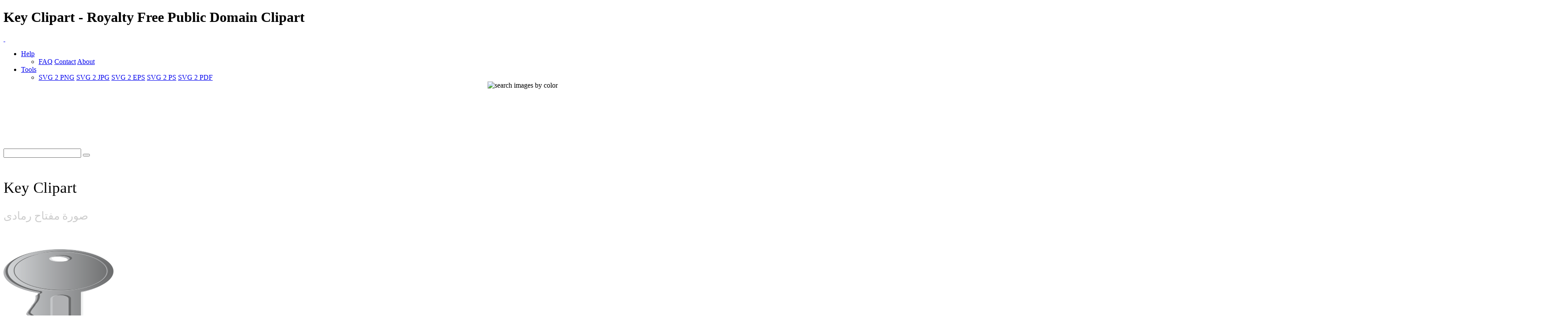

--- FILE ---
content_type: text/html; charset=UTF-8
request_url: https://www.i2clipart.com/clipart-key-c1a1
body_size: 13128
content:

<!DOCTYPE html>
<!--[if lt IE 7]> <html class="no-js lt-ie9 lt-ie8 lt-ie7" lang="en"> <![endif]-->
<!--[if IE 7]> <html class="no-js lt-ie9 lt-ie8" lang="en"> <![endif]-->
<!--[if IE 8]> <html class="no-js lt-ie9" lang="en"> <![endif]-->
<!--[if gt IE 8] -->
<html lang="en">
  <!-- <![endif] -->
  <head>
  <meta charset="utf-8">
  <title>Key Clipart | i2Clipart - Royalty Free Public Domain Clipart</title>
  <meta name="description" content="black, and, white, door, key, lock, silhouette, old, touchmemory, security, skeleton, illustration, ornate, image, media, cleanup, tool, gray, grey, grip, silver">
  <meta name="keywords" content="key clipart, key image, key icon, key svg, key png, public domain clipart, royalty free clipart, royalty free images, vector clipart, stock photos, stock clipart, SVG, download clipart">
  <meta content="width=device-width, initial-scale=1.0" name="viewport">
  <!--[if lt IE 9]>
    <script src="https://gist.github.com/billrobbins/4608382.js"></script>
  <![endif]-->
  <link rel="shortcut icon" href="/css/images/i2clipart.ico" type="image/x-icon" />
  <meta property="og:image" content="http://www.i2clipart.com/cliparts/c/1/a/1/clipart-key-256x256-c1a1.png">             
  <meta property="og:url" content="http://www.i2clipart.com/clipart-key-c1a1"> 
  <meta property="og:title" content="Key Clipart | i2Clipart - Royalty Free Public Domain Clipart"> 
  <meta property="og:description" content="key clipart, key image, key icon, key svg, key png, public domain clipart, royalty free clipart, royalty free images, vector clipart, stock photos, stock clipart, SVG, download clipart"> 
  <meta property="og:type" content="website">
    <link href="/css/all.css"    media="screen" rel="stylesheet" type="text/css" />
          <link href="/css/theme.css?2"  media="screen" rel="stylesheet" type="text/css" />
          <link href="/css/fonts.css"  media="screen" rel="stylesheet" type="text/css" />          
          
          <!--[if IE 7]>
            <link href="/css/fontello-ie7.css"   media="screen" rel="stylesheet" type="text/css" />
          <![endif]-->
          							
  <script type="text/javascript" src="https://ajax.googleapis.com/ajax/libs/jquery/1.9.1/jquery.min.js"></script>
          <script src="/js/jquery_mitigate_1.1.1.min.js"></script>
  <!-- Google tag (gtag.js) -->
<script async src="https://www.googletagmanager.com/gtag/js?id=G-WPBNTQX3BS"></script>
<script>
  window.dataLayer = window.dataLayer || [];
  function gtag(){dataLayer.push(arguments);}
  gtag("js", new Date());

  gtag("config", "G-WPBNTQX3BS");
</script>
  <!-- Yandex.Metrika counter -->
            <script type="text/javascript" >
               (function(m,e,t,r,i,k,a){m[i]=m[i]||function(){(m[i].a=m[i].a||[]).push(arguments)};
               m[i].l=1*new Date();
               for (var j = 0; j < document.scripts.length; j++) {if (document.scripts[j].src === r) { return; }}
               k=e.createElement(t),a=e.getElementsByTagName(t)[0],k.async=1,k.src=r,a.parentNode.insertBefore(k,a)})
               (window, document, "script", "https://mc.yandex.ru/metrika/tag.js", "ym");

               ym(95456004, "init", {
                    clickmap:true,
                    trackLinks:true,
                    accurateTrackBounce:true
               });
            </script>
            <noscript><div><img src="https://mc.yandex.ru/watch/95456004" style="position:absolute; left:-9999px;" alt="" /></div></noscript>
            <!-- /Yandex.Metrika counter -->
   <script type="text/javascript">								
    //<![CDATA[
	$(document).ready(function(){			
		

            /* user click heart icon */
            $("a[id^=\"bookmark_\"]").click(function(e) {
                var image = $(this).attr("data-i2clipart");                
                var title = $(this).attr("data-i2title");                
                id = $(this).attr("id");                
                favorite(image, title, id);
            });

            $("a[id^=\"ban_\"]").click(function(e) {
                var image = $(this).attr("data-i2clipart");                
                var title = $(this).attr("data-i2title");                
                id = $(this).attr("id");                
                ban(image, title, id);
            });

			$("#embed").click(function () {
				if($("#embed_box").is(":visible"))
					$("#embed_box").animate({left: "+=50",height: "toggle"}, 500, function() {});
				else
					$("#embed_box").animate({left: "-=50",height: "toggle"}, 500, function() {});
         	});


            $("#swatch_btn").click(function () {
                if($("#swatch_box").is(":visible"))
                    $("#swatch_box").animate({left: "+=50",height: "toggle"}, 500, function() {});
                else
                    $("#swatch_box").animate({left: "-=50",height: "toggle"}, 500, function() {});
            });

            /* user click remove cross */
            $("a[id^=\"unfavorite_\"]").click(function(e) {
                var image = $(this).attr("data-i2clipart");                
                id = $(this).attr("id");
                unfavorite(image, id);
                refresh();
            });

			$(".tooltipy").tooltip();

			$("#palette").popover({ html : true });  
            

			$(".pin").hover(function () 
				{
           			//$(this).find(".photo").css({"opacity":"0.25"});

           			//$(this).find(".huge-icon.circled").css({"display":"block"});
           			$(this).find(".sidebar").css({"display":"block"});
         		}, 
         		function () {
           			//$(this).find(".photo").css({"opacity":"1.0"});

           			//$(this).find(".huge-icon.circled").css({"display":"none"});
           			$(this).find(".sidebar").css({"display":"none"});
         		}
     		);
			
            $("body").keydown(function(e) {            

                var left  = 37;
                var right = 39;
                var C     = 67;
                var c     = 92;

                var keyCode;                
                if ($.browser.msie)                	
                    keyCode = ("which" in event) ? event.which : event.keyCode;
                else
                    keyCode = (e.keyCode) ? e.keyCode : e.which;

                if(e.ctrlKey)
                {
                    if(keyCode == left)
                    {
                        if($(".prev_query_page").length != 0) 
                        {
                            document.location = $(".prev_query_page").attr("href");
                            return false;
                        }
                    }
                    else if(keyCode == right)
                    {
                        if($(".next_query_page").length != 0) 
                        {
                            document.location = $(".next_query_page").attr("href");
                            return false;
                        }
                    }
                    else if(keyCode == c || keyCode == C)
                    {
                        $("#press_ctrl_c").hide();
                        $("#ctrl_c_press").delay(250).slideDown("slow").delay(5000).slideUp("slow");
                    }
                }
            }); 			
		     
        $("#hue_img_000, #hue_img_045, #hue_img_090, #hue_img_135, #hue_img_180, #hue_img_225, #hue_img_270, #hue_img_315").hover(function () 
        {
          var id = $(this).attr("id");
          id = id.replace("img", "menu");
                $("#"+id).css({"display":"block"});
            }, 
            function () {
          var id = $(this).attr("id");
          id = id.replace("img", "menu");               
                $("#"+id).css({"display":"none"});
            }
        );                    
	});
    //]]>
</script>		  
<link rel="stylesheet" href="/css/cookie.min.css?2" type="text/css" />  
        <script type="text/javascript" src="/js/cookie.min.js?2"></script>
        <script>
        window.addEventListener("load", function(){
        window.cookieconsent.initialise({
          "palette": {
            "popup": {
              "background": "#003A47",
              "text": "#eeeeee"
            },
            "button": {
              "background": "#46C6E2"
            }
          },
          "showLink": true,
          "position": "bottom-right",
          "content": {
            "message": "This site uses cookies to deliver our services and to ensure you get the best experience. By continuing to use this site, you consent to our use of cookies and acknowledge that you have read and understand our ",
            "dismiss": "Accept",
            "link": "Privacy Policy, Cookie Policy, and Terms",
            "href": "/privacy"
          }
        })});
        </script>
</head>
<body class="theme-pattern-retina-wood">
<header>
                <h1>Key Clipart - Royalty Free Public Domain Clipart</h1>     
                <nav class="navbar navbar-fixed-top">
                  <div class="navbar-inner">
                    <div class="container">
                      <a class="btn btn-navbar" data-target=".nav-collapse" data-toggle="collapse">
                        <span class="icon-bar"></span>
                        <span class="icon-bar"></span>
                        <span class="icon-bar"></span>
                      </a>
                      <a id="logo" class="pull-left" href="http://www.i2clipart.com">&nbsp;</a>
                      <div class="nav-collapse collapse">             
                                               
                       <ul class="nav pull-right"><li class="dropdown">
                          <a class="dropdown-toggle" data-toggle="dropdown" href="#">Help</a>
                            <ul class="dropdown-menu">
                              <li>
                                <a href="/faq">FAQ</a>
                                <a href="/contact">Contact</a>
                                <a href="/about">About</a>
                              </li>
                            </ul>
                        </li><li class="dropdown">
                          <a class="dropdown-toggle" data-toggle="dropdown" href="#">Tools</a>
                            <ul class="dropdown-menu">
                              <li>
                                <a href="/convert-svg-to-png">SVG 2 PNG</a>
                                <a href="/convert-svg-to-jpg">SVG 2 JPG</a>
                                <a href="/convert-svg-to-eps">SVG 2 EPS</a>
                                <a href="/convert-svg-to-ps">SVG 2 PS</a>
                                <a href="/convert-svg-to-pdf">SVG 2 PDF</a>
                              </li>
                            </ul>
                        </li></ul>  
                       <div style="float:right;margin-top:-16px;margin-left:10px;">
                <div>                  
                  <a class="btn btn-default tooltipy" style="height:32px;" id="swatch_btn" data-placement="bottom" title="Search by Color"><img src="/css/images/rainbow.png" alt="search images by color" /></a>                                        
                  <a class="btn btn-default heart tooltipy" style="height:32px;" href="/favorites" data-placement="bottom" title="My Favorites"><i class="icon-heart"></i></a>
                </div>

                <div class="row-fluid" style="position:relative; z-index: 1;">
                  <div style="position:absolute;right:0px;top:0px;"><div id="swatch_box" ><a class="pull-left tooltipy palette" data-placement="top" style="background:#ccf3fc"  title="#ccf3fc" href="/search/~ccffff/1"></a><a class="pull-left tooltipy palette" data-placement="top" style="background:#cedffc"  title="#cedffc" href="/search/~ccccff/1"></a><a class="pull-left tooltipy palette" data-placement="top" style="background:#c1b9fc"  title="#c1b9fc" href="/search/~ccccff/1"></a><a class="pull-left tooltipy palette" data-placement="top" style="background:#d7b9fc"  title="#d7b9fc" href="/search/~ccccff/1"></a><a class="pull-left tooltipy palette" data-placement="top" style="background:#e8c6db"  title="#e8c6db" href="/search/~ffcccc/1"></a><a class="pull-left tooltipy palette" data-placement="top" style="background:#f0ced1"  title="#f0ced1" href="/search/~ffcccc/1"></a><a class="pull-left tooltipy palette" data-placement="top" style="background:#f4d5cc"  title="#f4d5cc" href="/search/~ffcccc/1"></a><a class="pull-left tooltipy palette" data-placement="top" style="background:#f8e3cb"  title="#f8e3cb" href="/search/~ffcccc/1"></a><a class="pull-left tooltipy palette" data-placement="top" style="background:#f9e7cb"  title="#f9e7cb" href="/search/~ffffcc/1"></a><a class="pull-left tooltipy palette" data-placement="top" style="background:#fef6d5"  title="#fef6d5" href="/search/~ffffcc/1"></a><a class="pull-left tooltipy palette" data-placement="top" style="background:#f9f7d4"  title="#f9f7d4" href="/search/~ffffcc/1"></a><a class="pull-left tooltipy palette" data-placement="top" style="background:#e0e9ca"  title="#e0e9ca" href="/search/~ccffcc/1"></a><a class="pull-left tooltipy palette" data-placement="top" style="background:
#9fe6f6"  title="
#9fe6f6" href="/search/~0099ff/1"></a><a class="pull-left tooltipy palette" data-placement="top" style="background:#a1c1f6"  title="#a1c1f6" href="/search/~99ccff/1"></a><a class="pull-left tooltipy palette" data-placement="top" style="background:#988cf7"  title="#988cf7" href="/search/~9999ff/1"></a><a class="pull-left tooltipy palette" data-placement="top" style="background:#bc8cf7"  title="#bc8cf7" href="/search/~cc99ff/1"></a><a class="pull-left tooltipy palette" data-placement="top" style="background:#daa2c4"  title="#daa2c4" href="/search/~cc99cc/1"></a><a class="pull-left tooltipy palette" data-placement="top" style="background:#e4a8ae"  title="#e4a8ae" href="/search/~cc9999/1"></a><a class="pull-left tooltipy palette" data-placement="top" style="background:#eab4a4"  title="#eab4a4" href="/search/~ffcc99/1"></a><a class="pull-left tooltipy palette" data-placement="top" style="background:#f1cba1"  title="#f1cba1" href="/search/~ffcc99/1"></a><a class="pull-left tooltipy palette" data-placement="top" style="background:#f2d2a0"  title="#f2d2a0" href="/search/~ffcc99/1"></a><a class="pull-left tooltipy palette" data-placement="top" style="background:#f9eaa7"  title="#f9eaa7" href="/search/~ffff99/1"></a><a class="pull-left tooltipy palette" data-placement="top" style="background:#f1edaa"  title="#f1edaa" href="/search/~ffff99/1"></a><a class="pull-left tooltipy palette" data-placement="top" style="background:#cbdba6"  title="#cbdba6" href="/search/~cccc99/1"></a><a class="pull-left tooltipy palette" data-placement="top" style="background:
#73dbf3"  title="
#73dbf3" href="/search/~0066cc/1"></a><a class="pull-left tooltipy palette" data-placement="top" style="background:#75a4f3"  title="#75a4f3" href="/search/~6699ff/1"></a><a class="pull-left tooltipy palette" data-placement="top" style="background:#7260f4"  title="#7260f4" href="/search/~6666ff/1"></a><a class="pull-left tooltipy palette" data-placement="top" style="background:#a360f4"  title="#a360f4" href="/search/~9966cc/1"></a><a class="pull-left tooltipy palette" data-placement="top" style="background:#d07eb0"  title="#d07eb0" href="/search/~cc6699/1"></a><a class="pull-left tooltipy palette" data-placement="top" style="background:#da828a"  title="#da828a" href="/search/~cc9999/1"></a><a class="pull-left tooltipy palette" data-placement="top" style="background:#e3937c"  title="#e3937c" href="/search/~cc9966/1"></a><a class="pull-left tooltipy palette" data-placement="top" style="background:#ebb577"  title="#ebb577" href="/search/~ffcc66/1"></a><a class="pull-left tooltipy palette" data-placement="top" style="background:#eebf76"  title="#eebf76" href="/search/~ffcc66/1"></a><a class="pull-left tooltipy palette" data-placement="top" style="background:#f4dd7c"  title="#f4dd7c" href="/search/~ffcc66/1"></a><a class="pull-left tooltipy palette" data-placement="top" style="background:#ece680"  title="#ece680" href="/search/~ffff99/1"></a><a class="pull-left tooltipy palette" data-placement="top" style="background:#bad083"  title="#bad083" href="/search/~cccc99/1"></a><a class="pull-left tooltipy palette" data-placement="top" style="background:
#4ad0ef"  title="
#4ad0ef" href="/search/~0033cc/1"></a><a class="pull-left tooltipy palette" data-placement="top" style="background:#4c88ef"  title="#4c88ef" href="/search/~3399ff/1"></a><a class="pull-left tooltipy palette" data-placement="top" style="background:#4e38ef"  title="#4e38ef" href="/search/~3333ff/1"></a><a class="pull-left tooltipy palette" data-placement="top" style="background:#8a38ef"  title="#8a38ef" href="/search/~6633cc/1"></a><a class="pull-left tooltipy palette" data-placement="top" style="background:#c75a9c"  title="#c75a9c" href="/search/~cc6699/1"></a><a class="pull-left tooltipy palette" data-placement="top" style="background:#d35c67"  title="#d35c67" href="/search/~cc6666/1"></a><a class="pull-left tooltipy palette" data-placement="top" style="background:#dd7253"  title="#dd7253" href="/search/~cc6666/1"></a><a class="pull-left tooltipy palette" data-placement="top" style="background:#e89f4d"  title="#e89f4d" href="/search/~ff9966/1"></a><a class="pull-left tooltipy palette" data-placement="top" style="background:#ebac4b"  title="#ebac4b" href="/search/~ff9933/1"></a><a class="pull-left tooltipy palette" data-placement="top" style="background:#efd154"  title="#efd154" href="/search/~ffcc66/1"></a><a class="pull-left tooltipy palette" data-placement="top" style="background:#e8df56"  title="#e8df56" href="/search/~ffcc66/1"></a><a class="pull-left tooltipy palette" data-placement="top" style="background:#a9c75e"  title="#a9c75e" href="/search/~99cc66/1"></a><a class="pull-left tooltipy palette" data-placement="top" style="background:
#22c4ea"  title="
#22c4ea" href="/search/~0033cc/1"></a><a class="pull-left tooltipy palette" data-placement="top" style="background:#246dea"  title="#246dea" href="/search/~3366ff/1"></a><a class="pull-left tooltipy palette" data-placement="top" style="background:#2b11ea"  title="#2b11ea" href="/search/~3300ff/1"></a><a class="pull-left tooltipy palette" data-placement="top" style="background:#7211ea"  title="#7211ea" href="/search/~6600ff/1"></a><a class="pull-left tooltipy palette" data-placement="top" style="background:#c0348a"  title="#c0348a" href="/search/~cc3399/1"></a><a class="pull-left tooltipy palette" data-placement="top" style="background:#ce3543"  title="#ce3543" href="/search/~cc3333/1"></a><a class="pull-left tooltipy palette" data-placement="top" style="background:#da522b"  title="#da522b" href="/search/~cc6633/1"></a><a class="pull-left tooltipy palette" data-placement="top" style="background:#e68a22"  title="#e68a22" href="/search/~ff9933/1"></a><a class="pull-left tooltipy palette" data-placement="top" style="background:#e99a20"  title="#e99a20" href="/search/~ff9933/1"></a><a class="pull-left tooltipy palette" data-placement="top" style="background:#eac52d"  title="#eac52d" href="/search/~ffcc33/1"></a><a class="pull-left tooltipy palette" data-placement="top" style="background:#e5db2c"  title="#e5db2c" href="/search/~cccc33/1"></a><a class="pull-left tooltipy palette" data-placement="top" style="background:#99c039"  title="#99c039" href="/search/~99cc33/1"></a><a class="pull-left tooltipy palette" data-placement="top" style="background:
#00b8e2"  title="
#00b8e2" href="/search/~0000cc/1"></a><a class="pull-left tooltipy palette" data-placement="top" style="background:#0054e4"  title="#0054e4" href="/search/~0066cc/1"></a><a class="pull-left tooltipy palette" data-placement="top" style="background:#1900d1"  title="#1900d1" href="/search/~0000cc/1"></a><a class="pull-left tooltipy palette" data-placement="top" style="background:#5d00d1"  title="#5d00d1" href="/search/~3300cc/1"></a><a class="pull-left tooltipy palette" data-placement="top" style="background:#aa2175"  title="#aa2175" href="/search/~993366/1"></a><a class="pull-left tooltipy palette" data-placement="top" style="background:#c21726"  title="#c21726" href="/search/~cc0033/1"></a><a class="pull-left tooltipy palette" data-placement="top" style="background:#cf370b"  title="#cf370b" href="/search/~cc3300/1"></a><a class="pull-left tooltipy palette" data-placement="top" style="background:#de7600"  title="#de7600" href="/search/~cc6600/1"></a><a class="pull-left tooltipy palette" data-placement="top" style="background:#df8700"  title="#df8700" href="/search/~cc9900/1"></a><a class="pull-left tooltipy palette" data-placement="top" style="background:#e5ba07"  title="#e5ba07" href="/search/~cccc00/1"></a><a class="pull-left tooltipy palette" data-placement="top" style="background:#e5d801"  title="#e5d801" href="/search/~cccc00/1"></a><a class="pull-left tooltipy palette" data-placement="top" style="background:#85ac23"  title="#85ac23" href="/search/~999933/1"></a><a class="pull-left tooltipy palette" data-placement="top" style="background:
#0097b9"  title="
#0097b9" href="/search/~000099/1"></a><a class="pull-left tooltipy palette" data-placement="top" style="background:#0045bb"  title="#0045bb" href="/search/~0033cc/1"></a><a class="pull-left tooltipy palette" data-placement="top" style="background:#1400a8"  title="#1400a8" href="/search/~000099/1"></a><a class="pull-left tooltipy palette" data-placement="top" style="background:#4b00a8"  title="#4b00a8" href="/search/~330099/1"></a><a class="pull-left tooltipy palette" data-placement="top" style="background:#8c165f"  title="#8c165f" href="/search/~990066/1"></a><a class="pull-left tooltipy palette" data-placement="top" style="background:#a10e1c"  title="#a10e1c" href="/search/~990033/1"></a><a class="pull-left tooltipy palette" data-placement="top" style="background:#ae2b05"  title="#ae2b05" href="/search/~993300/1"></a><a class="pull-left tooltipy palette" data-placement="top" style="background:#b56000"  title="#b56000" href="/search/~cc6600/1"></a><a class="pull-left tooltipy palette" data-placement="top" style="background:#b66e00"  title="#b66e00" href="/search/~cc6600/1"></a><a class="pull-left tooltipy palette" data-placement="top" style="background:#c39d00"  title="#c39d00" href="/search/~cc9900/1"></a><a class="pull-left tooltipy palette" data-placement="top" style="background:#beb400"  title="#beb400" href="/search/~cccc00/1"></a><a class="pull-left tooltipy palette" data-placement="top" style="background:#6d8f17"  title="#6d8f17" href="/search/~669900/1"></a><a class="pull-left tooltipy palette" data-placement="top" style="background:
#007692"  title="
#007692" href="/search/~000066/1"></a><a class="pull-left tooltipy palette" data-placement="top" style="background:#003793"  title="#003793" href="/search/~003399/1"></a><a class="pull-left tooltipy palette" data-placement="top" style="background:#0f0081"  title="#0f0081" href="/search/~000099/1"></a><a class="pull-left tooltipy palette" data-placement="top" style="background:#3a0081"  title="#3a0081" href="/search/~330099/1"></a><a class="pull-left tooltipy palette" data-placement="top" style="background:#6e0d49"  title="#6e0d49" href="/search/~660033/1"></a><a class="pull-left tooltipy palette" data-placement="top" style="background:#810812"  title="#810812" href="/search/~990000/1"></a><a class="pull-left tooltipy palette" data-placement="top" style="background:#8b1f00"  title="#8b1f00" href="/search/~993300/1"></a><a class="pull-left tooltipy palette" data-placement="top" style="background:#8d4b00"  title="#8d4b00" href="/search/~993300/1"></a><a class="pull-left tooltipy palette" data-placement="top" style="background:#8e5600"  title="#8e5600" href="/search/~996600/1"></a><a class="pull-left tooltipy palette" data-placement="top" style="background:#9b7d00"  title="#9b7d00" href="/search/~996600/1"></a><a class="pull-left tooltipy palette" data-placement="top" style="background:#968e00"  title="#968e00" href="/search/~999900/1"></a><a class="pull-left tooltipy palette" data-placement="top" style="background:#55710f"  title="#55710f" href="/search/~666600/1"></a><a class="pull-left tooltipy palette" data-placement="top" style="background:
#00586d"  title="
#00586d" href="/search/~000066/1"></a><a class="pull-left tooltipy palette" data-placement="top" style="background:#00296e"  title="#00296e" href="/search/~003366/1"></a><a class="pull-left tooltipy palette" data-placement="top" style="background:#0a005d"  title="#0a005d" href="/search/~000066/1"></a><a class="pull-left tooltipy palette" data-placement="top" style="background:#2a005d"  title="#2a005d" href="/search/~330066/1"></a><a class="pull-left tooltipy palette" data-placement="top" style="background:#4f0734"  title="#4f0734" href="/search/~660033/1"></a><a class="pull-left tooltipy palette" data-placement="top" style="background:#60030b"  title="#60030b" href="/search/~660000/1"></a><a class="pull-left tooltipy palette" data-placement="top" style="background:#661600"  title="#661600" href="/search/~660000/1"></a><a class="pull-left tooltipy palette" data-placement="top" style="background:#693700"  title="#693700" href="/search/~663300/1"></a><a class="pull-left tooltipy palette" data-placement="top" style="background:#693f00"  title="#693f00" href="/search/~663300/1"></a><a class="pull-left tooltipy palette" data-placement="top" style="background:#765e00"  title="#765e00" href="/search/~666600/1"></a><a class="pull-left tooltipy palette" data-placement="top" style="background:#716a00"  title="#716a00" href="/search/~666600/1"></a><a class="pull-left tooltipy palette" data-placement="top" style="background:#3d5208"  title="#3d5208" href="/search/~336600/1"></a><a class="pull-left tooltipy palette" data-placement="top" style="background:
#ffffff"  title="
#ffffff" href="/search/~00ffff/1"></a><a class="pull-left tooltipy palette" data-placement="top" style="background:#e9e9e9"  title="#e9e9e9" href="/search/~ffffcc/1"></a><a class="pull-left tooltipy palette" data-placement="top" style="background:#d4d4d4"  title="#d4d4d4" href="/search/~cccccc/1"></a><a class="pull-left tooltipy palette" data-placement="top" style="background:#bfbfbf"  title="#bfbfbf" href="/search/~cccccc/1"></a><a class="pull-left tooltipy palette" data-placement="top" style="background:#aaaaaa"  title="#aaaaaa" href="/search/~999999/1"></a><a class="pull-left tooltipy palette" data-placement="top" style="background:#959595"  title="#959595" href="/search/~999999/1"></a><a class="pull-left tooltipy palette" data-placement="top" style="background:#808080"  title="#808080" href="/search/~999999/1"></a><a class="pull-left tooltipy palette" data-placement="top" style="background:#6a6a6a"  title="#6a6a6a" href="/search/~666666/1"></a><a class="pull-left tooltipy palette" data-placement="top" style="background:#555555"  title="#555555" href="/search/~666666/1"></a><a class="pull-left tooltipy palette" data-placement="top" style="background:#404040"  title="#404040" href="/search/~333333/1"></a><a class="pull-left tooltipy palette" data-placement="top" style="background:#2b2b2b"  title="#2b2b2b" href="/search/~333333/1"></a><a class="pull-left tooltipy palette" data-placement="top" style="background:#161616"  title="#161616" href="/search/~000000/1"></a></div></div>                    
                </div>
              </div>                     
                      </div>                      
                    </div>
                  </div>
                </nav>
              </header><!-- Main Content -->
  <div id="wrapper">
    <div class="container center">
                    <div class="span8" style="padding-top:8px;"><script async src="//pagead2.googlesyndication.com/pagead/js/adsbygoogle.js"></script>
				<!-- 728x90 Top -->
				<ins class="adsbygoogle"
				     style="display:inline-block;width:728px;height:90px"
				     data-ad-client="ca-pub-5930435762906662"
				     data-ad-slot="9353277407"></ins>
				<script>
				(adsbygoogle = window.adsbygoogle || []).push({});
				</script></div>
                    <div style="padding-top:35px;"><div id="search-box">
            <form action="/redir" method="POST" class="form-search">
              <div class="input-append">
                <input id="query" name="query" type="text" class="span2 search-query">
                <button type="submit" class="btn"><i class="icon-search"></i></button>
            </div>
            </form>
          </div></div>
                  </div>
    <div id="content" role="main">    
     
  <div id="status"></div>
<section class="section" id="report_pane">
  <div class="container">  
  
    <div class="row-fluid pin-large">    
      <div class="span8">
          
  
      <h2 style="font:normal 35px verdana; padding:20px 0 0 0;">Key Clipart</h2>      
      <h2 style="font:normal 25px verdana; color:#ccc;">صورة مفتاح رمادى</h2>

        <div class="row-fluid pull-up-20">
          <div class = "span6">
                            <div style="padding-top:40px;"><div style=" position: relative;"><a  href="/svgedit/editor/svg-editor.html?url=/cliparts/c/1/a/1/clipart-key-c1a1.svg" title="Edit SVG">
                <img  style="max-height:256px;" src="/cliparts/c/1/a/1/clipart-key-256x256-c1a1.png" width="256" height="256" alt="Key" />
              </a></div></div>       
                          </div>

                          <div class = "span6">
                          <div style="float:left;" class="pull-up-20"><script async src="//pagead2.googlesyndication.com/pagead/js/adsbygoogle.js"></script>
				<!-- 336x280 Picture Mobile -->
				<ins class="adsbygoogle"
				     style="display:inline-block;width:336px;height:280px"
				     data-ad-client="ca-pub-5930435762906662"
				     data-ad-slot="8974058201"></ins>
				<script>
				(adsbygoogle = window.adsbygoogle || []).push({});
				</script></div>
                          </div>
        </div>
        
        <div class="clearfix"></div>
        <div class="center">
              
              <div style="margin:0 0 20px 0;">
                <a id="bookmark_clipart-key-c1a1" class="link_lgt tooltipy star unfavorite" style="left:20px; top:120px;" href="#_" rel="nofollow" data-placement="right" data-i2clipart="clipart-key-c1a1" title="Add to Favorite"></a>              
                <a class="v-nav tooltipy" id="facebook" href="http://www.facebook.com/sharer/sharer.php?u=http%3A%2F%2Fwww.i2clipart.com/clipart-key-c1a1" rel="nofollow" data-placement="right" title="Share on Faebook"><i class="icon-facebook"></i></a>
                <a class="v-nav tooltipy" id="pinterest" href="http://pinterest.com/pin/create/button/?url=http%3A%2F%2Fwww.i2clipart.com%2Fclipart-key-c1a1&media=http%3A%2F%2Fcliparts%2Fc%2F1%2Fa%2F1%2Fclipart-key-256x256-c1a1.png&description=Key" rel="nofollow" data-placement="right" title="Share on Pinterest"><i class="icon-pinterest-circled"></i></a>
              </div>
              
	<div id="embed_modal_clipart-key-c1a1" class="modal hide fade" tabindex="-1" role="dialog" aria-hidden="true">
	  <form id="modal-form" action="/tagging" data-remote="true" method="post">
	  <div class="modal-header">
	    <button type="button" class="close" data-dismiss="modal" aria-hidden="true">×</button>
	    <h3>Embed this Clipart to your Website</h3>
	  </div>

	  <div class="modal-body">            
            <p style="font:normal 11px verdana; color:#999;">
                To embed this image into your homepage, blog, forum, or website, Select image size, Copy the HTML from the box, then Paste it into your website
            </p>

            <div class="pull-down"><img src="http://www.i2clipart.com/cliparts/c/1/a/1/clipart-key-128x128-c1a1.png" alt="Key" /></div>
            <div class="input-group">
              <span class="input-group-addon">64 px&nbsp; </span>
              <textarea style="width:80%; font:normal 11px arial; color:#666; padding:10px; background:#eee;" rows="1" onclick="this.focus();this.select()"><img src="http://www.i2clipart.com/cliparts/c/1/a/1/clipart-key-64x64-c1a1.png" /></textarea>
            </div>		

            <div class="input-group">
              <span class="input-group-addon">128 px&nbsp; </span>
              <textarea style="width:80%; font:normal 11px arial; color:#666; padding:10px; background:#eee;" rows="1" onclick="this.focus();this.select()"><img src="http://www.i2clipart.com/cliparts/c/1/a/1/clipart-key-128x128-c1a1.png" /></textarea>
            </div>      

            <div class="input-group">
              <span class="input-group-addon">256 px&nbsp; </span>
              <textarea style="width:80%; font:normal 11px arial; color:#666; padding:10px; background:#eee;" rows="1" onclick="this.focus();this.select()"><img src="http://www.i2clipart.com/cliparts/c/1/a/1/clipart-key-256x256-c1a1.png" /></textarea>
            </div>      

            <div class="input-group">
              <span class="input-group-addon">512 px&nbsp; </span>
              <textarea style="width:80%; font:normal 11px arial; color:#666; padding:10px; background:#eee;" rows="1" onclick="this.focus();this.select()"><img src="http://www.i2clipart.com/cliparts/c/1/a/1/clipart-key-512x512-c1a1.png" /></textarea>
            </div>      

	  </div>

	  <div class="modal-footer">
	    <button class="btn btn-primary" data-dismiss="modal" aria-hidden="true">Close</button>
	  </div>
</form>
	</div>
        </div>                  
            
        <div>
            <a class="linko" id="terms" href="/terms" rel="nofollow" title="terms of use"><i class="icon-legal"></i> Terms of Use</a>
        </div>

        <div class="pull-up-30 pull-down-20">
            <a class="btn" style="font-size:15px; font-weight:bold;" id="report_clipart-key-c1a1" href="/report?id=clipart-key-c1a1" data-toggle="modal" rel="nofollow" data-i2clipart="clipart-key-c1a1" title="Report Clipart"><i class="icon-flag"></i> Flag </a>
            <a id="embed_clipart-key-c1a1" class="btn" style="font-size:15px; font-weight:bold;" href="#embed_modal_clipart-key-c1a1" rel="nofollow" data-toggle="modal" data-i2clipart="clipart-key-c1a1" title="Embed Clipart in Website"><i class="icon-link"></i> Embed </a>                            
            <a class="btn" style="font-size:15px; font-weight:bold;" href="/force_download.php?file=/cliparts/c/1/a/1/clipart-key-c1a1.svg&key=c65abe4621933fd5342b3b53617a4731"><i class="icon-download-alt"></i> SVG <span style="color:#ccc; font-size:13px;">9 KB</span></a>
            <a class="btn" style="font-size:15px; font-weight:bold;" href="/svgedit/editor/svg-editor.html?url=/cliparts/c/1/a/1/clipart-key-c1a1.svg"><i class="icon-pencil"></i> Edit&nbsp; </a>                            
            <a class="btn btn-inverse" style="font-size:15px; font-weight:bold;" href="/force_download.php?file=/cliparts/c/1/a/1/clipart-key-256x256-c1a1.png&key=c65abe4621933fd5342b3b53617a4731"><i class="icon-download-alt"></i> Download <span style="color:#ccc; font-size:13px;">8 KB</span></a>                                          

            <div class="btn-group">
                <button class="btn dropdown-toggle" style="font-size:15px; font-weight:bold;" data-toggle="dropdown"><i class="icon-picture"></i> Size <span class="caret"></span></button>
                <ul class="dropdown-menu">
                    <li style="font:normal 13px verdana;"><a href="/clipart-key-512x512-c1a1"><span class="lgtext">PNG</span> <b>512 px</b></a></li>
                    <li style="font:normal 13px verdana;"><a href="/clipart-key-256x256-c1a1"><span class="lgtext">PNG</span> <b>256 px</b></a></li>
                    <li style="font:normal 13px verdana;"><a href="/clipart-key-128x128-c1a1"><span class="lgtext">PNG</span> <b>128 px</b></a></li>
                    <li style="font:normal 13px verdana;"><a href="/clipart-key-64x64-c1a1"><span class="lgtext">PNG</span> <b>&nbsp;64 px</b></a></li>
                    <li style="font:normal 13px verdana;"><a href="/convert-svg-to-png?i=/cliparts/c/1/a/1/clipart-key-c1a1.svg"><span><b>Custom Size</b></span></a></li>
                </ul>
            </div>              
           
            <div class="pull-up-40"><div class="center" style="text-align:center;"><h3 class="pull-down-20" style="color:#ccc;">Color Variations</h3></div><div class="center" style="text-align:center;"><div class="pull-up-40"></div><div id="hue_img_045" style="position:relative; display:inline; margin-right:10px;"><img class="tlink" src="cliparts/c/1/a/1/128045c1a1ee9e7f1733391c257af04c7de5da.png" alt="download Key clipart image with 45 hue color" /><div id="hue_menu_045" class="btn-group" style="position:absolute; left:40px; top:-10px; display:none;">
                    <button class="btn dropdown-toggle" data-toggle="dropdown"><i class="icon-download-alt"></i></button>
                    <ul class="dropdown-menu">
                        <li style="font:normal 13px verdana;"><a href="/force_download.php?file=/cliparts/c/1/a/1/128045c1a1ee9e7f1733391c257af04c7de5da.png"><span class="lgtext">PNG</span> <b>128 px</b></a></li>
                        <li style="font:normal 13px verdana;"><a href="/force_download.php?file=/cliparts/c/1/a/1/256045c1a1ee9e7f1733391c257af04c7de5da.png"><span class="lgtext">PNG</span> <b>256 px</b></a></li>                      
                    </ul>
                </div></div><div id="hue_img_135" style="position:relative; display:inline; margin-right:10px;"><img class="tlink" src="cliparts/c/1/a/1/128135c1a1ee9e7f1733391c257af04c7de5da.png" alt="download Key clipart image with 135 hue color" /><div id="hue_menu_135" class="btn-group" style="position:absolute; left:40px; top:-10px; display:none;">
                    <button class="btn dropdown-toggle" data-toggle="dropdown"><i class="icon-download-alt"></i></button>
                    <ul class="dropdown-menu">
                        <li style="font:normal 13px verdana;"><a href="/force_download.php?file=/cliparts/c/1/a/1/128135c1a1ee9e7f1733391c257af04c7de5da.png"><span class="lgtext">PNG</span> <b>128 px</b></a></li>
                        <li style="font:normal 13px verdana;"><a href="/force_download.php?file=/cliparts/c/1/a/1/256135c1a1ee9e7f1733391c257af04c7de5da.png"><span class="lgtext">PNG</span> <b>256 px</b></a></li>                      
                    </ul>
                </div></div><div id="hue_img_225" style="position:relative; display:inline; margin-right:10px;"><img class="tlink" src="cliparts/c/1/a/1/128225c1a1ee9e7f1733391c257af04c7de5da.png" alt="download Key clipart image with 225 hue color" /><div id="hue_menu_225" class="btn-group" style="position:absolute; left:40px; top:-10px; display:none;">
                    <button class="btn dropdown-toggle" data-toggle="dropdown"><i class="icon-download-alt"></i></button>
                    <ul class="dropdown-menu">
                        <li style="font:normal 13px verdana;"><a href="/force_download.php?file=/cliparts/c/1/a/1/128225c1a1ee9e7f1733391c257af04c7de5da.png"><span class="lgtext">PNG</span> <b>128 px</b></a></li>
                        <li style="font:normal 13px verdana;"><a href="/force_download.php?file=/cliparts/c/1/a/1/256225c1a1ee9e7f1733391c257af04c7de5da.png"><span class="lgtext">PNG</span> <b>256 px</b></a></li>                      
                    </ul>
                </div></div><div id="hue_img_315" style="position:relative; display:inline; margin-right:10px;"><img class="tlink" src="cliparts/c/1/a/1/128315c1a1ee9e7f1733391c257af04c7de5da.png" alt="download Key clipart image with 315 hue color" /><div id="hue_menu_315" class="btn-group" style="position:absolute; left:40px; top:-10px; display:none;">
                    <button class="btn dropdown-toggle" data-toggle="dropdown"><i class="icon-download-alt"></i></button>
                    <ul class="dropdown-menu">
                        <li style="font:normal 13px verdana;"><a href="/force_download.php?file=/cliparts/c/1/a/1/128315c1a1ee9e7f1733391c257af04c7de5da.png"><span class="lgtext">PNG</span> <b>128 px</b></a></li>
                        <li style="font:normal 13px verdana;"><a href="/force_download.php?file=/cliparts/c/1/a/1/256315c1a1ee9e7f1733391c257af04c7de5da.png"><span class="lgtext">PNG</span> <b>256 px</b></a></li>                      
                    </ul>
                </div></div><a href="colorwheel-key-c1a1" class="btn btn-large" title="More Colored Key Clipart"><i class="icon-picture"></i> More ...</a></div></div>
            <div class="center pull-up-40"><script async src="//pagead2.googlesyndication.com/pagead/js/adsbygoogle.js"></script>
				<!-- 728x90 Top -->
				<ins class="adsbygoogle"
				     style="display:inline-block;width:728px;height:90px"
				     data-ad-client="ca-pub-5930435762906662"
				     data-ad-slot="9353277407"></ins>
				<script>
				(adsbygoogle = window.adsbygoogle || []).push({});
				</script></div> 

            
           
        </div>                               
    
      </div>      

      <div class="span4" style="border-left:1px solid #eee;">          
          
          <div class="stat">

            <table class="table">
              <tbody>
                <tr>
                  <td class="span2"><h4><i class="icon-user"></i> Designer</h4></td>
                  <td><p><a class="tooltipy" data-placement="top" title="More from Designer" href="/search/laurianne">Laurianne</a></p></td>
                </tr>
                <tr>
        <td class="span2"><h4><i class="icon-download-alt"></i> Source</h4></td>
        <td><p><a rel="nofollow" href="/source/ocal">OCAL</a></p></td>
      </tr>
                <tr>
                  <td class="span2"><h4><i class="icon-picture"></i> SVG Size</h4></td>
                  <td><p>9 KB</p></td>
                </tr>
                <tr>
                  <td class="span2"><h4><i class="icon-clock"></i> Created</h4></td>
                  <td><p>12 May 2013</p></td>
                </tr>
                <tr>
                  <td class="span2"><h4><i class="icon-edit"></i> Palette</h4></td>
                  <td><div style="font-size:13px;"><a class="pull-left tooltipy palette" data-placement="top" style="background:#000000"  title="#000000" href="/search/~000000/1"></a><a class="pull-left tooltipy palette" data-placement="top" style="background:#999999"  title="#999999" href="/search/~999999/1"></a><a class="pull-left tooltipy palette" data-placement="top" style="background:#cccccc"  title="#cccccc" href="/search/~cccccc/1"></a><a class="pull-left tooltipy palette" data-placement="top" style="background:#9999cc"  title="#9999cc" href="/search/~9999cc/1"></a><a class="pull-left tooltipy palette" data-placement="top" style="background:#666666"  title="#666666" href="/search/~666666/1"></a><a id="palette" class="btn btn-small" style="margin-left:5px;" data-toggle="popover" data-placement="bottom" data-content="#000000<br />#999999<br />#cccccc<br />#9999cc<br />#666666<br />" title="Color Palette Hexcode"><i class="icon-cogs"></i></a></div></td>
                </tr>
                <tr>
                  <td class="span2"><h4><i class="icon-tags"></i> Tags</h4></td>
                  <td>
                  <a class="tlink"  href="/search/black">black</a> <a class="tlink"  href="/search/and">and</a> <a class="tlink"  href="/search/white">white</a> <a class="tlink"  href="/search/door">door</a> <a class="tlink"  href="/search/key">key</a> <a class="tlink"  href="/search/lock">lock</a> <a class="tlink"  href="/search/silhouette">silhouette</a> <a class="tlink"  href="/search/old">old</a> <a class="tlink"  href="/search/touchmemory">touchmemory</a> <a class="tlink"  href="/search/security">security</a> <a class="tlink"  href="/search/skeleton">skeleton</a> <a class="tlink"  href="/search/illustration">illustration</a> <a class="tlink"  href="/search/ornate">ornate</a> <a class="tlink"  href="/search/image">image</a> <a class="tlink"  href="/search/media">media</a> <a class="tlink"  href="/search/cleanup">cleanup</a> <a class="tlink"  href="/search/tool">tool</a> <a class="tlink"  href="/search/gray">gray</a> <a class="tlink"  href="/search/grey">grey</a> <a class="tlink"  href="/search/grip">grip</a> <a class="tlink"  href="/search/silver">silver</a> <a class="tlink" style="direction:rtl;" href="/search/مفتاح">مفتاح</a> <a class="tlink" style="direction:rtl;" href="/search/رمادى">رمادى</a> <a class="tlink" style="direction:rtl;" href="/search/اداه">اداه</a> <a class="tlink" style="direction:rtl;" href="/search/قفل">قفل</a> <a class="tlink" style="direction:rtl;" href="/search/باب">باب</a> <a class="tlink" style="direction:rtl;" href="/search/فتح">فتح</a> <a class="tlink" style="direction:rtl;" href="/search/غلق">غلق</a> <a class="tlink" style="direction:rtl;" href="/search/حبس">حبس</a> <a class="tlink" style="direction:rtl;" href="/search/تحرير">تحرير</a> <a class="tlink" style="direction:rtl;" href="/search/رسم">رسم</a> <a class="tlink" style="direction:rtl;" href="/search/فن">فن</a> <a class="tlink" style="direction:rtl;" href="/search/الوان">الوان</a> <a class="tlink" style="direction:rtl;" href="/search/ظل">ظل</a> <a class="tlink" style="direction:rtl;" href="/search/نور">نور</a> <a class="tlink" style="direction:rtl;" href="/search/مجسم">مجسم</a> 
                  </td>
                </tr>
              </tbody>
            </table>            
                        
<div style="text-align:center; margin:30px 0 30px 0; font:normal 19px verdana; color:#000;">
                How to use on Facebook?<br />
                طريقة الاستخدام على فيسبوك
              </div><div class="pull-down-20">
                      <iframe width="300" height="225" src="https://www.youtube.com/embed/AHctbx3aze4?start=67" allow="accelerometer; autoplay; encrypted-media; gyroscope; picture-in-picture" allowfullscreen></iframe>
                    </div>
        </div>
      </div>
    </div>
    
  </div>  
</section>
<section class="section">    
                  <div class="container">
                    <h3 class="pull-down-20" style="color:#ccc;">Image Description</h3>
                      <div class="row-fluid">    
                        <div class="span6">
                          The title of this royalty free vector image is <b>Key Clipart</b>, which can be described by <b>key</b> image. The image can be downloaded as SVG vector format by clicking the <b>SVG</b> button, or as PNG raster format by clicking the <b>Download</b> button. Choose the desired PNG size <b>64px</b>, <b>128px</b>, <b>256px</b>, <b>512px</b>, or <b>Custom Size</b> by clicking the <b>Size</b> button. The Custom Size option enables you to specify the desired width and height of the image. You can remix or edit the image to add your own touch by clicking the <b>Edit</b> button. Finally, the PNG image is available at several colon variations by clicking the <b>More</b> button. 
                        </div>      
                        <div class="span6">
                          <div style="font:normal 15px verdana; direction:rtl;">عنوان هذه الصورة هو <b>مفتاح رمادى</b>, كما يمكن وصفها  صورة <b>مفتاح</b>, صورة <b>رمادى</b>, صورة <b>اداه</b>, صورة <b>قفل</b>, صورة <b>باب</b>, صورة <b>فتح</b>, صورة <b>غلق</b>, صورة <b>حبس</b>, صورة <b>تحرير</b>, صورة <b>رسم</b>, صورة <b>فن</b>, صورة <b>الوان</b>, صورة <b>ظل</b>, صورة <b>نور</b>, و صورة <b>مجسم</b>. يمكن تنزيل الصورة SVG من خلال النقر على زر <b>SVG</b>, او PNG من خلال النقر على زر <b>Download</b>. اختيار حجم الصورة المناسب <b>64px</b>, <b>128px</b>, <b>256px</b>, <b>512px</b>, او <b>Custom Size</b> من خلال النقر على زر <b>Size</b>. تتيح خاصية Custom Size التحكم في ابعاد الصورة. يمكنك تعديل أو تحرير الصورة لإضافة لمسة خاصة بك من خلال النقر على زر <b>Edit</b>. يمكنك تنزيل هذه الصورة بألوان مختلفة من خلال النقر على زر <b>More</b>. </div>
                        </div>      
                      </div>      
                  </div>                    
                </section>
        <section class="section">    
          <div class="container">          
            
            <div class="row-fluid">
              <hr />        
              <h3 class="pull-down-20" style="color:#ccc;">Related Cliparts</h3>
            </div>        

            <div class="row-fluid">  
                <div class="row-fluid ">
<div class="span3" >
	<div class="pin">
		<div class="photo">
    		<a  href="/clipart-key-c2d4" data-i2clipart="clipart-key-c2d4" title="Key">
      			<img src="/cliparts/c/2/d/4/clipart-key-c2d4.png" alt="Key" width="128" height="128" />
    		</a>
    	</div>
    	<div class="attribution">
    		<a class="link" href="/clipart-key-c2d4">Key</a>
    		
    		<a id="bookmark_clipart-key-c2d4" class="link_lgt tooltipy star unfavorite" href="#_" rel="nofollow" data-placement="top" data-i2title="Key" data-i2clipart="clipart-key-c2d4" title="Favorite"></a>    	
            
    		<div class="sidebar">
		
		<div class="pull-up"><a id="facebook_clipart-key-c2d4" class="link tooltipy" href="https://www.facebook.com/sharer/sharer.php?u=http%3A%2F%2Fwww.i2clipart.com/clipart-key-c2d4" rel="nofollow" data-placement="right" data-i2clipart="clipart-key-c2d4" title="Share"><i class="icon-facebook"></i></a></div>
        <div class="pull-up"><a id="edit_clipart-key-c2d4" class="link tooltipy" href="/svgedit/editor/svg-editor.html?url=/cliparts/c/2/d/4/clipart-key-c2d4.svg" rel="nofollow" data-placement="right" data-i2clipart="clipart-key-c2d4" title="Edit"><i class="icon-pencil"></i></a></div>                		
        <div class="pull-up"><a id="report_clipart-key-c2d4" class="link tooltipy" href="/report?id=clipart-key-c2d4" rel="nofollow" data-placement="right" data-i2clipart="clipart-key-c2d4" title="Report"><i class="icon-flag"></i></a></div>
		<div class="pull-up"><a id="download_clipart-key-c2d4" class="link tooltipy" href="/clipart-key-c2d4" rel="nofollow" data-placement="right" data-i2clipart="clipart-key-c2d4" title="Download"><i class="icon-download-alt"></i></a></div>


        
	</div>
    	</div>
    </div>
</div>
<div class="span3" >
	<div class="pin">
		<div class="photo">
    		<a  href="/clipart-touchmemory-key-4b0a" data-i2clipart="clipart-touchmemory-key-4b0a" title="Touchmemory Key">
      			<img src="/cliparts/4/b/0/a/clipart-touchmemory-key-4b0a.png" alt="Touchmemory Key" width="128" height="128" />
    		</a>
    	</div>
    	<div class="attribution">
    		<a class="link" href="/clipart-touchmemory-key-4b0a">Touchmemory Key</a>
    		
    		<a id="bookmark_clipart-touchmemory-key-4b0a" class="link_lgt tooltipy star unfavorite" href="#_" rel="nofollow" data-placement="top" data-i2title="Touchmemory Key" data-i2clipart="clipart-touchmemory-key-4b0a" title="Favorite"></a>    	
            
    		<div class="sidebar">
		
		<div class="pull-up"><a id="facebook_clipart-touchmemory-key-4b0a" class="link tooltipy" href="https://www.facebook.com/sharer/sharer.php?u=http%3A%2F%2Fwww.i2clipart.com/clipart-touchmemory-key-4b0a" rel="nofollow" data-placement="right" data-i2clipart="clipart-touchmemory-key-4b0a" title="Share"><i class="icon-facebook"></i></a></div>
        <div class="pull-up"><a id="edit_clipart-touchmemory-key-4b0a" class="link tooltipy" href="/svgedit/editor/svg-editor.html?url=/cliparts/4/b/0/a/clipart-touchmemory-key-4b0a.svg" rel="nofollow" data-placement="right" data-i2clipart="clipart-touchmemory-key-4b0a" title="Edit"><i class="icon-pencil"></i></a></div>                		
        <div class="pull-up"><a id="report_clipart-touchmemory-key-4b0a" class="link tooltipy" href="/report?id=clipart-touchmemory-key-4b0a" rel="nofollow" data-placement="right" data-i2clipart="clipart-touchmemory-key-4b0a" title="Report"><i class="icon-flag"></i></a></div>
		<div class="pull-up"><a id="download_clipart-touchmemory-key-4b0a" class="link tooltipy" href="/clipart-touchmemory-key-4b0a" rel="nofollow" data-placement="right" data-i2clipart="clipart-touchmemory-key-4b0a" title="Download"><i class="icon-download-alt"></i></a></div>


        
	</div>
    	</div>
    </div>
</div>
<div class="span3" >
	<div class="pin">
		<div class="photo">
    		<a  href="/clipart-key-e537" data-i2clipart="clipart-key-e537" title="Key">
      			<img src="/cliparts/e/5/3/7/clipart-key-e537.png" alt="Key" width="128" height="128" />
    		</a>
    	</div>
    	<div class="attribution">
    		<a class="link" href="/clipart-key-e537">Key</a>
    		
    		<a id="bookmark_clipart-key-e537" class="link_lgt tooltipy star unfavorite" href="#_" rel="nofollow" data-placement="top" data-i2title="Key" data-i2clipart="clipart-key-e537" title="Favorite"></a>    	
            
    		<div class="sidebar">
		
		<div class="pull-up"><a id="facebook_clipart-key-e537" class="link tooltipy" href="https://www.facebook.com/sharer/sharer.php?u=http%3A%2F%2Fwww.i2clipart.com/clipart-key-e537" rel="nofollow" data-placement="right" data-i2clipart="clipart-key-e537" title="Share"><i class="icon-facebook"></i></a></div>
        <div class="pull-up"><a id="edit_clipart-key-e537" class="link tooltipy" href="/svgedit/editor/svg-editor.html?url=/cliparts/e/5/3/7/clipart-key-e537.svg" rel="nofollow" data-placement="right" data-i2clipart="clipart-key-e537" title="Edit"><i class="icon-pencil"></i></a></div>                		
        <div class="pull-up"><a id="report_clipart-key-e537" class="link tooltipy" href="/report?id=clipart-key-e537" rel="nofollow" data-placement="right" data-i2clipart="clipart-key-e537" title="Report"><i class="icon-flag"></i></a></div>
		<div class="pull-up"><a id="download_clipart-key-e537" class="link tooltipy" href="/clipart-key-e537" rel="nofollow" data-placement="right" data-i2clipart="clipart-key-e537" title="Download"><i class="icon-download-alt"></i></a></div>


        
	</div>
    	</div>
    </div>
</div>
<div class="span3" >
	<div class="pin">
		<div class="photo">
    		<a  href="/clipart-skeleton-key-3a8a" data-i2clipart="clipart-skeleton-key-3a8a" title="Skeleton Key">
      			<img src="/cliparts/3/a/8/a/clipart-skeleton-key-3a8a.png" alt="Skeleton Key" width="128" height="128" />
    		</a>
    	</div>
    	<div class="attribution">
    		<a class="link" href="/clipart-skeleton-key-3a8a">Skeleton Key</a>
    		
    		<a id="bookmark_clipart-skeleton-key-3a8a" class="link_lgt tooltipy star unfavorite" href="#_" rel="nofollow" data-placement="top" data-i2title="Skeleton Key" data-i2clipart="clipart-skeleton-key-3a8a" title="Favorite"></a>    	
            
    		<div class="sidebar">
		
		<div class="pull-up"><a id="facebook_clipart-skeleton-key-3a8a" class="link tooltipy" href="https://www.facebook.com/sharer/sharer.php?u=http%3A%2F%2Fwww.i2clipart.com/clipart-skeleton-key-3a8a" rel="nofollow" data-placement="right" data-i2clipart="clipart-skeleton-key-3a8a" title="Share"><i class="icon-facebook"></i></a></div>
        <div class="pull-up"><a id="edit_clipart-skeleton-key-3a8a" class="link tooltipy" href="/svgedit/editor/svg-editor.html?url=/cliparts/3/a/8/a/clipart-skeleton-key-3a8a.svg" rel="nofollow" data-placement="right" data-i2clipart="clipart-skeleton-key-3a8a" title="Edit"><i class="icon-pencil"></i></a></div>                		
        <div class="pull-up"><a id="report_clipart-skeleton-key-3a8a" class="link tooltipy" href="/report?id=clipart-skeleton-key-3a8a" rel="nofollow" data-placement="right" data-i2clipart="clipart-skeleton-key-3a8a" title="Report"><i class="icon-flag"></i></a></div>
		<div class="pull-up"><a id="download_clipart-skeleton-key-3a8a" class="link tooltipy" href="/clipart-skeleton-key-3a8a" rel="nofollow" data-placement="right" data-i2clipart="clipart-skeleton-key-3a8a" title="Download"><i class="icon-download-alt"></i></a></div>


        
	</div>
    	</div>
    </div>
</div></div><div class="row-fluid pull-up-20">
<div class="span3" >
	<div class="pin">
		<div class="photo">
    		<a  href="/clipart-key-b6c0" data-i2clipart="clipart-key-b6c0" title="Key">
      			<img src="/cliparts/b/6/c/0/clipart-key-b6c0.png" alt="Key" width="128" height="128" />
    		</a>
    	</div>
    	<div class="attribution">
    		<a class="link" href="/clipart-key-b6c0">Key</a>
    		
    		<a id="bookmark_clipart-key-b6c0" class="link_lgt tooltipy star unfavorite" href="#_" rel="nofollow" data-placement="top" data-i2title="Key" data-i2clipart="clipart-key-b6c0" title="Favorite"></a>    	
            
    		<div class="sidebar">
		
		<div class="pull-up"><a id="facebook_clipart-key-b6c0" class="link tooltipy" href="https://www.facebook.com/sharer/sharer.php?u=http%3A%2F%2Fwww.i2clipart.com/clipart-key-b6c0" rel="nofollow" data-placement="right" data-i2clipart="clipart-key-b6c0" title="Share"><i class="icon-facebook"></i></a></div>
        <div class="pull-up"><a id="edit_clipart-key-b6c0" class="link tooltipy" href="/svgedit/editor/svg-editor.html?url=/cliparts/b/6/c/0/clipart-key-b6c0.svg" rel="nofollow" data-placement="right" data-i2clipart="clipart-key-b6c0" title="Edit"><i class="icon-pencil"></i></a></div>                		
        <div class="pull-up"><a id="report_clipart-key-b6c0" class="link tooltipy" href="/report?id=clipart-key-b6c0" rel="nofollow" data-placement="right" data-i2clipart="clipart-key-b6c0" title="Report"><i class="icon-flag"></i></a></div>
		<div class="pull-up"><a id="download_clipart-key-b6c0" class="link tooltipy" href="/clipart-key-b6c0" rel="nofollow" data-placement="right" data-i2clipart="clipart-key-b6c0" title="Download"><i class="icon-download-alt"></i></a></div>


        
	</div>
    	</div>
    </div>
</div>
<div class="span3" >
	<div class="pin">
		<div class="photo">
    		<a  href="/clipart-key-0fc3" data-i2clipart="clipart-key-0fc3" title="Key">
      			<img src="/cliparts/0/f/c/3/clipart-key-0fc3.png" alt="Key" width="128" height="128" />
    		</a>
    	</div>
    	<div class="attribution">
    		<a class="link" href="/clipart-key-0fc3">Key</a>
    		
    		<a id="bookmark_clipart-key-0fc3" class="link_lgt tooltipy star unfavorite" href="#_" rel="nofollow" data-placement="top" data-i2title="Key" data-i2clipart="clipart-key-0fc3" title="Favorite"></a>    	
            
    		<div class="sidebar">
		
		<div class="pull-up"><a id="facebook_clipart-key-0fc3" class="link tooltipy" href="https://www.facebook.com/sharer/sharer.php?u=http%3A%2F%2Fwww.i2clipart.com/clipart-key-0fc3" rel="nofollow" data-placement="right" data-i2clipart="clipart-key-0fc3" title="Share"><i class="icon-facebook"></i></a></div>
        <div class="pull-up"><a id="edit_clipart-key-0fc3" class="link tooltipy" href="/svgedit/editor/svg-editor.html?url=/cliparts/0/f/c/3/clipart-key-0fc3.svg" rel="nofollow" data-placement="right" data-i2clipart="clipart-key-0fc3" title="Edit"><i class="icon-pencil"></i></a></div>                		
        <div class="pull-up"><a id="report_clipart-key-0fc3" class="link tooltipy" href="/report?id=clipart-key-0fc3" rel="nofollow" data-placement="right" data-i2clipart="clipart-key-0fc3" title="Report"><i class="icon-flag"></i></a></div>
		<div class="pull-up"><a id="download_clipart-key-0fc3" class="link tooltipy" href="/clipart-key-0fc3" rel="nofollow" data-placement="right" data-i2clipart="clipart-key-0fc3" title="Download"><i class="icon-download-alt"></i></a></div>


        
	</div>
    	</div>
    </div>
</div>
<div class="span3" >
	<div class="pin">
		<div class="photo">
    		<a  href="/clipart-keys-221a" data-i2clipart="clipart-keys-221a" title="Keys">
      			<img src="/cliparts/2/2/1/a/clipart-keys-221a.png" alt="Keys" width="128" height="128" />
    		</a>
    	</div>
    	<div class="attribution">
    		<a class="link" href="/clipart-keys-221a">Keys</a>
    		
    		<a id="bookmark_clipart-keys-221a" class="link_lgt tooltipy star unfavorite" href="#_" rel="nofollow" data-placement="top" data-i2title="Keys" data-i2clipart="clipart-keys-221a" title="Favorite"></a>    	
            
    		<div class="sidebar">
		
		<div class="pull-up"><a id="facebook_clipart-keys-221a" class="link tooltipy" href="https://www.facebook.com/sharer/sharer.php?u=http%3A%2F%2Fwww.i2clipart.com/clipart-keys-221a" rel="nofollow" data-placement="right" data-i2clipart="clipart-keys-221a" title="Share"><i class="icon-facebook"></i></a></div>
        <div class="pull-up"><a id="edit_clipart-keys-221a" class="link tooltipy" href="/svgedit/editor/svg-editor.html?url=/cliparts/2/2/1/a/clipart-keys-221a.svg" rel="nofollow" data-placement="right" data-i2clipart="clipart-keys-221a" title="Edit"><i class="icon-pencil"></i></a></div>                		
        <div class="pull-up"><a id="report_clipart-keys-221a" class="link tooltipy" href="/report?id=clipart-keys-221a" rel="nofollow" data-placement="right" data-i2clipart="clipart-keys-221a" title="Report"><i class="icon-flag"></i></a></div>
		<div class="pull-up"><a id="download_clipart-keys-221a" class="link tooltipy" href="/clipart-keys-221a" rel="nofollow" data-placement="right" data-i2clipart="clipart-keys-221a" title="Download"><i class="icon-download-alt"></i></a></div>


        
	</div>
    	</div>
    </div>
</div>
<div class="span3" >
	<div class="pin">
		<div class="photo">
    		<a  href="/clipart-silver-key-c49a" data-i2clipart="clipart-silver-key-c49a" title="Silver Key">
      			<img src="/cliparts/c/4/9/a/clipart-silver-key-c49a.png" alt="Silver Key" width="128" height="128" />
    		</a>
    	</div>
    	<div class="attribution">
    		<a class="link" href="/clipart-silver-key-c49a">Silver Key</a>
    		
    		<a id="bookmark_clipart-silver-key-c49a" class="link_lgt tooltipy star unfavorite" href="#_" rel="nofollow" data-placement="top" data-i2title="Silver Key" data-i2clipart="clipart-silver-key-c49a" title="Favorite"></a>    	
            
    		<div class="sidebar">
		
		<div class="pull-up"><a id="facebook_clipart-silver-key-c49a" class="link tooltipy" href="https://www.facebook.com/sharer/sharer.php?u=http%3A%2F%2Fwww.i2clipart.com/clipart-silver-key-c49a" rel="nofollow" data-placement="right" data-i2clipart="clipart-silver-key-c49a" title="Share"><i class="icon-facebook"></i></a></div>
        <div class="pull-up"><a id="edit_clipart-silver-key-c49a" class="link tooltipy" href="/svgedit/editor/svg-editor.html?url=/cliparts/c/4/9/a/clipart-silver-key-c49a.svg" rel="nofollow" data-placement="right" data-i2clipart="clipart-silver-key-c49a" title="Edit"><i class="icon-pencil"></i></a></div>                		
        <div class="pull-up"><a id="report_clipart-silver-key-c49a" class="link tooltipy" href="/report?id=clipart-silver-key-c49a" rel="nofollow" data-placement="right" data-i2clipart="clipart-silver-key-c49a" title="Report"><i class="icon-flag"></i></a></div>
		<div class="pull-up"><a id="download_clipart-silver-key-c49a" class="link tooltipy" href="/clipart-silver-key-c49a" rel="nofollow" data-placement="right" data-i2clipart="clipart-silver-key-c49a" title="Download"><i class="icon-download-alt"></i></a></div>


        
	</div>
    	</div>
    </div>
</div></div><div class="center" style="margin-top:20px;"><script async src="https://pagead2.googlesyndication.com/pagead/js/adsbygoogle.js"></script>
				<!-- 728x90 Middle -->
				<ins class="adsbygoogle"
				     style="display:inline-block;width:728px;height:90px"
				     data-ad-client="ca-pub-5930435762906662"
				     data-ad-slot="1830010609"></ins>
				<script>
				(adsbygoogle = window.adsbygoogle || []).push({});
				</script></div><div class="row-fluid pull-up-20">
<div class="span3" >
	<div class="pin">
		<div class="photo">
    		<a  href="/clipart-grey-shaded-key-c038" data-i2clipart="clipart-grey-shaded-key-c038" title="Grey Shaded Key">
      			<img src="/cliparts/c/0/3/8/clipart-grey-shaded-key-c038.png" alt="Grey Shaded Key" width="128" height="128" />
    		</a>
    	</div>
    	<div class="attribution">
    		<a class="link" href="/clipart-grey-shaded-key-c038">Grey Shaded Key</a>
    		
    		<a id="bookmark_clipart-grey-shaded-key-c038" class="link_lgt tooltipy star unfavorite" href="#_" rel="nofollow" data-placement="top" data-i2title="Grey Shaded Key" data-i2clipart="clipart-grey-shaded-key-c038" title="Favorite"></a>    	
            
    		<div class="sidebar">
		
		<div class="pull-up"><a id="facebook_clipart-grey-shaded-key-c038" class="link tooltipy" href="https://www.facebook.com/sharer/sharer.php?u=http%3A%2F%2Fwww.i2clipart.com/clipart-grey-shaded-key-c038" rel="nofollow" data-placement="right" data-i2clipart="clipart-grey-shaded-key-c038" title="Share"><i class="icon-facebook"></i></a></div>
        <div class="pull-up"><a id="edit_clipart-grey-shaded-key-c038" class="link tooltipy" href="/svgedit/editor/svg-editor.html?url=/cliparts/c/0/3/8/clipart-grey-shaded-key-c038.svg" rel="nofollow" data-placement="right" data-i2clipart="clipart-grey-shaded-key-c038" title="Edit"><i class="icon-pencil"></i></a></div>                		
        <div class="pull-up"><a id="report_clipart-grey-shaded-key-c038" class="link tooltipy" href="/report?id=clipart-grey-shaded-key-c038" rel="nofollow" data-placement="right" data-i2clipart="clipart-grey-shaded-key-c038" title="Report"><i class="icon-flag"></i></a></div>
		<div class="pull-up"><a id="download_clipart-grey-shaded-key-c038" class="link tooltipy" href="/clipart-grey-shaded-key-c038" rel="nofollow" data-placement="right" data-i2clipart="clipart-grey-shaded-key-c038" title="Download"><i class="icon-download-alt"></i></a></div>


        
	</div>
    	</div>
    </div>
</div>
<div class="span3" >
	<div class="pin">
		<div class="photo">
    		<a  href="/clipart-key-c1d4" data-i2clipart="clipart-key-c1d4" title="Key">
      			<img src="/cliparts/c/1/d/4/clipart-key-c1d4.png" alt="Key" width="128" height="128" />
    		</a>
    	</div>
    	<div class="attribution">
    		<a class="link" href="/clipart-key-c1d4">Key</a>
    		
    		<a id="bookmark_clipart-key-c1d4" class="link_lgt tooltipy star unfavorite" href="#_" rel="nofollow" data-placement="top" data-i2title="Key" data-i2clipart="clipart-key-c1d4" title="Favorite"></a>    	
            
    		<div class="sidebar">
		
		<div class="pull-up"><a id="facebook_clipart-key-c1d4" class="link tooltipy" href="https://www.facebook.com/sharer/sharer.php?u=http%3A%2F%2Fwww.i2clipart.com/clipart-key-c1d4" rel="nofollow" data-placement="right" data-i2clipart="clipart-key-c1d4" title="Share"><i class="icon-facebook"></i></a></div>
        <div class="pull-up"><a id="edit_clipart-key-c1d4" class="link tooltipy" href="/svgedit/editor/svg-editor.html?url=/cliparts/c/1/d/4/clipart-key-c1d4.svg" rel="nofollow" data-placement="right" data-i2clipart="clipart-key-c1d4" title="Edit"><i class="icon-pencil"></i></a></div>                		
        <div class="pull-up"><a id="report_clipart-key-c1d4" class="link tooltipy" href="/report?id=clipart-key-c1d4" rel="nofollow" data-placement="right" data-i2clipart="clipart-key-c1d4" title="Report"><i class="icon-flag"></i></a></div>
		<div class="pull-up"><a id="download_clipart-key-c1d4" class="link tooltipy" href="/clipart-key-c1d4" rel="nofollow" data-placement="right" data-i2clipart="clipart-key-c1d4" title="Download"><i class="icon-download-alt"></i></a></div>


        
	</div>
    	</div>
    </div>
</div>
<div class="span3" >
	<div class="pin">
		<div class="photo">
    		<a  href="/clipart-key-cbf9" data-i2clipart="clipart-key-cbf9" title="Key">
      			<img src="/cliparts/c/b/f/9/clipart-key-cbf9.png" alt="Key" width="128" height="128" />
    		</a>
    	</div>
    	<div class="attribution">
    		<a class="link" href="/clipart-key-cbf9">Key</a>
    		
    		<a id="bookmark_clipart-key-cbf9" class="link_lgt tooltipy star unfavorite" href="#_" rel="nofollow" data-placement="top" data-i2title="Key" data-i2clipart="clipart-key-cbf9" title="Favorite"></a>    	
            
    		<div class="sidebar">
		
		<div class="pull-up"><a id="facebook_clipart-key-cbf9" class="link tooltipy" href="https://www.facebook.com/sharer/sharer.php?u=http%3A%2F%2Fwww.i2clipart.com/clipart-key-cbf9" rel="nofollow" data-placement="right" data-i2clipart="clipart-key-cbf9" title="Share"><i class="icon-facebook"></i></a></div>
        <div class="pull-up"><a id="edit_clipart-key-cbf9" class="link tooltipy" href="/svgedit/editor/svg-editor.html?url=/cliparts/c/b/f/9/clipart-key-cbf9.svg" rel="nofollow" data-placement="right" data-i2clipart="clipart-key-cbf9" title="Edit"><i class="icon-pencil"></i></a></div>                		
        <div class="pull-up"><a id="report_clipart-key-cbf9" class="link tooltipy" href="/report?id=clipart-key-cbf9" rel="nofollow" data-placement="right" data-i2clipart="clipart-key-cbf9" title="Report"><i class="icon-flag"></i></a></div>
		<div class="pull-up"><a id="download_clipart-key-cbf9" class="link tooltipy" href="/clipart-key-cbf9" rel="nofollow" data-placement="right" data-i2clipart="clipart-key-cbf9" title="Download"><i class="icon-download-alt"></i></a></div>


        
	</div>
    	</div>
    </div>
</div>
<div class="span3" >
	<div class="pin">
		<div class="photo">
    		<a  href="/clipart-old-key-0b46" data-i2clipart="clipart-old-key-0b46" title="Old Key">
      			<img src="/cliparts/0/b/4/6/clipart-old-key-0b46.png" alt="Old Key" width="128" height="128" />
    		</a>
    	</div>
    	<div class="attribution">
    		<a class="link" href="/clipart-old-key-0b46">Old Key</a>
    		
    		<a id="bookmark_clipart-old-key-0b46" class="link_lgt tooltipy star unfavorite" href="#_" rel="nofollow" data-placement="top" data-i2title="Old Key" data-i2clipart="clipart-old-key-0b46" title="Favorite"></a>    	
            
    		<div class="sidebar">
		
		<div class="pull-up"><a id="facebook_clipart-old-key-0b46" class="link tooltipy" href="https://www.facebook.com/sharer/sharer.php?u=http%3A%2F%2Fwww.i2clipart.com/clipart-old-key-0b46" rel="nofollow" data-placement="right" data-i2clipart="clipart-old-key-0b46" title="Share"><i class="icon-facebook"></i></a></div>
        <div class="pull-up"><a id="edit_clipart-old-key-0b46" class="link tooltipy" href="/svgedit/editor/svg-editor.html?url=/cliparts/0/b/4/6/clipart-old-key-0b46.svg" rel="nofollow" data-placement="right" data-i2clipart="clipart-old-key-0b46" title="Edit"><i class="icon-pencil"></i></a></div>                		
        <div class="pull-up"><a id="report_clipart-old-key-0b46" class="link tooltipy" href="/report?id=clipart-old-key-0b46" rel="nofollow" data-placement="right" data-i2clipart="clipart-old-key-0b46" title="Report"><i class="icon-flag"></i></a></div>
		<div class="pull-up"><a id="download_clipart-old-key-0b46" class="link tooltipy" href="/clipart-old-key-0b46" rel="nofollow" data-placement="right" data-i2clipart="clipart-old-key-0b46" title="Download"><i class="icon-download-alt"></i></a></div>


        
	</div>
    	</div>
    </div>
</div></div><div class="row-fluid pull-up-20">
<div class="span3" >
	<div class="pin">
		<div class="photo">
    		<a  href="/clipart-key-ea1c" data-i2clipart="clipart-key-ea1c" title="Key">
      			<img src="/cliparts/e/a/1/c/clipart-key-ea1c.png" alt="Key" width="128" height="128" />
    		</a>
    	</div>
    	<div class="attribution">
    		<a class="link" href="/clipart-key-ea1c">Key</a>
    		
    		<a id="bookmark_clipart-key-ea1c" class="link_lgt tooltipy star unfavorite" href="#_" rel="nofollow" data-placement="top" data-i2title="Key" data-i2clipart="clipart-key-ea1c" title="Favorite"></a>    	
            
    		<div class="sidebar">
		
		<div class="pull-up"><a id="facebook_clipart-key-ea1c" class="link tooltipy" href="https://www.facebook.com/sharer/sharer.php?u=http%3A%2F%2Fwww.i2clipart.com/clipart-key-ea1c" rel="nofollow" data-placement="right" data-i2clipart="clipart-key-ea1c" title="Share"><i class="icon-facebook"></i></a></div>
        <div class="pull-up"><a id="edit_clipart-key-ea1c" class="link tooltipy" href="/svgedit/editor/svg-editor.html?url=/cliparts/e/a/1/c/clipart-key-ea1c.svg" rel="nofollow" data-placement="right" data-i2clipart="clipart-key-ea1c" title="Edit"><i class="icon-pencil"></i></a></div>                		
        <div class="pull-up"><a id="report_clipart-key-ea1c" class="link tooltipy" href="/report?id=clipart-key-ea1c" rel="nofollow" data-placement="right" data-i2clipart="clipart-key-ea1c" title="Report"><i class="icon-flag"></i></a></div>
		<div class="pull-up"><a id="download_clipart-key-ea1c" class="link tooltipy" href="/clipart-key-ea1c" rel="nofollow" data-placement="right" data-i2clipart="clipart-key-ea1c" title="Download"><i class="icon-download-alt"></i></a></div>


        
	</div>
    	</div>
    </div>
</div>
<div class="span3" >
	<div class="pin">
		<div class="photo">
    		<a  href="/clipart-keys-5a63" data-i2clipart="clipart-keys-5a63" title="Keys">
      			<img src="/cliparts/5/a/6/3/clipart-keys-5a63.png" alt="Keys" width="128" height="128" />
    		</a>
    	</div>
    	<div class="attribution">
    		<a class="link" href="/clipart-keys-5a63">Keys</a>
    		
    		<a id="bookmark_clipart-keys-5a63" class="link_lgt tooltipy star unfavorite" href="#_" rel="nofollow" data-placement="top" data-i2title="Keys" data-i2clipart="clipart-keys-5a63" title="Favorite"></a>    	
            
    		<div class="sidebar">
		
		<div class="pull-up"><a id="facebook_clipart-keys-5a63" class="link tooltipy" href="https://www.facebook.com/sharer/sharer.php?u=http%3A%2F%2Fwww.i2clipart.com/clipart-keys-5a63" rel="nofollow" data-placement="right" data-i2clipart="clipart-keys-5a63" title="Share"><i class="icon-facebook"></i></a></div>
        <div class="pull-up"><a id="edit_clipart-keys-5a63" class="link tooltipy" href="/svgedit/editor/svg-editor.html?url=/cliparts/5/a/6/3/clipart-keys-5a63.svg" rel="nofollow" data-placement="right" data-i2clipart="clipart-keys-5a63" title="Edit"><i class="icon-pencil"></i></a></div>                		
        <div class="pull-up"><a id="report_clipart-keys-5a63" class="link tooltipy" href="/report?id=clipart-keys-5a63" rel="nofollow" data-placement="right" data-i2clipart="clipart-keys-5a63" title="Report"><i class="icon-flag"></i></a></div>
		<div class="pull-up"><a id="download_clipart-keys-5a63" class="link tooltipy" href="/clipart-keys-5a63" rel="nofollow" data-placement="right" data-i2clipart="clipart-keys-5a63" title="Download"><i class="icon-download-alt"></i></a></div>


        
	</div>
    	</div>
    </div>
</div>
<div class="span3" >
	<div class="pin">
		<div class="photo">
    		<a  href="/clipart-piano-keys-d372" data-i2clipart="clipart-piano-keys-d372" title="Piano Keys">
      			<img src="/cliparts/d/3/7/2/clipart-piano-keys-d372.png" alt="Piano Keys" width="128" height="128" />
    		</a>
    	</div>
    	<div class="attribution">
    		<a class="link" href="/clipart-piano-keys-d372">Piano Keys</a>
    		
    		<a id="bookmark_clipart-piano-keys-d372" class="link_lgt tooltipy star unfavorite" href="#_" rel="nofollow" data-placement="top" data-i2title="Piano Keys" data-i2clipart="clipart-piano-keys-d372" title="Favorite"></a>    	
            
    		<div class="sidebar">
		
		<div class="pull-up"><a id="facebook_clipart-piano-keys-d372" class="link tooltipy" href="https://www.facebook.com/sharer/sharer.php?u=http%3A%2F%2Fwww.i2clipart.com/clipart-piano-keys-d372" rel="nofollow" data-placement="right" data-i2clipart="clipart-piano-keys-d372" title="Share"><i class="icon-facebook"></i></a></div>
        <div class="pull-up"><a id="edit_clipart-piano-keys-d372" class="link tooltipy" href="/svgedit/editor/svg-editor.html?url=/cliparts/d/3/7/2/clipart-piano-keys-d372.svg" rel="nofollow" data-placement="right" data-i2clipart="clipart-piano-keys-d372" title="Edit"><i class="icon-pencil"></i></a></div>                		
        <div class="pull-up"><a id="report_clipart-piano-keys-d372" class="link tooltipy" href="/report?id=clipart-piano-keys-d372" rel="nofollow" data-placement="right" data-i2clipart="clipart-piano-keys-d372" title="Report"><i class="icon-flag"></i></a></div>
		<div class="pull-up"><a id="download_clipart-piano-keys-d372" class="link tooltipy" href="/clipart-piano-keys-d372" rel="nofollow" data-placement="right" data-i2clipart="clipart-piano-keys-d372" title="Download"><i class="icon-download-alt"></i></a></div>


        
	</div>
    	</div>
    </div>
</div><div class="span3 center">&nbsp;</div></div>
            </div>
              <a href="/search/key/1?op=or" class="btn btn-large btn-primary pull-right pull-up" style="padding:20px;"><i class="icon-picture"></i> More <span style="font-size:31px; font-weight:bold;">Key...</span></a>
          </div>          
        </section><section class="section" style="margin:0 10px;">    
                  <div class="container"><h3 style="color:#ccc;">Clipart Classes</h3><a class="linko pull-left" href="/search/heart/1">Heart</a><a class="linko pull-left" href="/search/love/1">Love</a><a class="linko pull-left" href="/search/flower/1">Flower</a><a class="linko pull-left" href="/search/money/1">Money</a><a class="linko pull-left" href="/search/medal/1">Medal</a><a class="linko pull-left" href="/search/sign/1">Sign</a><a class="linko pull-left" href="/search/tree/1">Tree</a><a class="linko pull-left" href="/search/leaf/1">Leaf</a><a class="linko pull-left" href="/search/man/1">Man</a><a class="linko pull-left" href="/search/woman/1">Woman</a><a class="linko pull-left" href="/search/boy/1">Boy</a><a class="linko pull-left" href="/search/girl/1">Girl</a><a class="linko pull-left" href="/search/baby/1">Baby</a><a class="linko pull-left" href="/search/cat/1">Cat</a><a class="linko pull-left" href="/search/dog/1">Dog</a><a class="linko pull-left" href="/search/bird/1">Bird</a><a class="linko pull-left" href="/search/fish/1">Fish</a><a class="linko pull-left" href="/search/horse/1">Horse</a><a class="linko pull-left" href="/search/butterfly/1">Butterfly</a><a class="linko pull-left" href="/search/food/1">Food</a><a class="linko pull-left" href="/search/car/1">Car</a><a class="linko pull-left" href="/search/pencil/1">Pencil</a><a class="linko pull-left" href="/search/color/1">Color</a><a class="linko pull-left" href="/search/alphabet/1">Alphabet</a><a class="linko pull-left" href="/search/ball/1">Ball</a><a class="linko pull-left" href="/search/chess/1">Chess</a><a class="linko pull-left" href="/search/card/1">Card</a><a class="linko pull-left" href="/search/house/1">House</a><a class="linko pull-left" href="/search/book/1">Book</a><a class="linko pull-left" href="/search/phone/1">Phone</a><a class="linko pull-left" href="/search/camera/1">Camera</a><a class="linko pull-left" href="/search/computer/1">Computer</a><a class="linko pull-left" href="/search/cartoon/1">Cartoon</a><a class="linko pull-left" href="/search/medical/1">Medical</a><a class="linko pull-left" href="/search/skull/1">Skull</a><a class="linko pull-left" href="/search/weather/1">Weather</a><a class="linko pull-left" href="/search/sun/1">Sun</a><a class="linko pull-left" href="/search/clouds/1">Clouds</a><a class="linko pull-left" href="/search/building/1">Building</a><a class="linko pull-left" href="/search/clock/1">Clock</a><a class="linko pull-left" href="/search/coffee/1">Coffee</a><a class="linko pull-left" href="/search/Silver/1">Silver</a><a class="linko pull-left" href="/search/Gold/1">Gold</a><a class="linko pull-left" href="/search/Red/1">Red</a><a class="linko pull-left" href="/search/Green/1">Green</a><a class="linko pull-left" href="/search/Blue/1">Blue</a><a class="linko pull-left" href="/search/icon/1">Icon</a><a class="linko pull-left" href="/search/map/1">Map</a><a class="linko pull-left" href="/search/flag/1">Flag</a><a class="linko pull-left" href="/search/letters/1">Letters</a><a class="linko pull-left" href="/search/symbols/1">Symbols</a><a class="linko pull-left" href="/search/face/1">Face</a><a class="linko pull-left" href="/search/silhouette/1">Silhouette</a><a class="linko pull-left" href="/search/brain/1">Brain</a><a class="linko pull-left" href="/search/button/1">Button</a><a class="linko pull-left" href="/search/arrow/1">Arrow</a><a class="linko pull-left" href="/search/logo/1">Logo</a><a class="linko pull-left" href="/search/menu/1">Menu</a><a class="linko pull-left" href="/search/border/1">Border</a><a class="linko pull-left" href="/search/clipart/1">Clipart</a><a class="linko pull-left" href="/search/space/1">Space</a><a class="linko pull-left" href="/search/head/1">Head</a><a class="linko pull-left" href="/search/line/1">Line</a><a class="linko pull-left" href="/search/outline/1">Outline</a><a class="linko pull-left" href="/search/game/1">Game</a><a class="linko pull-left" href="/search/folder/1">Folder</a><a class="linko pull-left" href="/search/warning/1">Warning</a><a class="linko pull-left" href="/search/halloween/1">Halloween</a><a class="linko pull-left" href="/search/glass/1">Glass</a><a class="linko pull-left" href="/search/christmas/1">Christmas</a><a class="linko pull-left" href="/search/comic/1">Comic</a><a class="linko pull-left" href="/search/box/1">Box</a><a class="linko pull-left" href="/search/star/1">Star</a><a class="linko pull-left" href="/search/digital/1">Digital</a><a class="linko pull-left" href="/search/hat/1">Hat</a><a class="linko pull-left" href="/search/circle/1">Circle</a><a class="linko pull-left" href="/search/vegetables/1">Vegetables</a><a class="linko pull-left" href="/search/paper/1">Paper</a><a class="linko pull-left" href="/search/people/1">People</a><a class="linko pull-left" href="/search/letter/1">Letter</a><a class="linko pull-left" href="/search/cross/1">Cross</a><a class="linko pull-left" href="/search/semaphore/1">Semaphore</a><a class="linko pull-left" href="/search/frame/1">Frame</a><a class="linko pull-left" href="/search/world/1">World</a><a class="linko pull-left" href="/search/bear/1">Bear</a><a class="linko pull-left" href="/search/fire/1">Fire</a><a class="linko pull-left" href="/search/pattern/1">Pattern</a><a class="linko pull-left" href="/search/bottle/1">Bottle</a><a class="linko pull-left" href="/search/mouse/1">Mouse</a><a class="linko pull-left" href="/search/text/1">Text</a><a class="linko pull-left" href="/search/santa/1">Santa</a><a class="linko pull-left" href="/search/mail/1">Mail</a></div>                    
                  </section><div style="margin-top:30px;"><div class="center pull-down">
            <div class="row-fluid">
              <a target="_blank" href="/apps" title="i2Clipart Chrome Extension, Firefox Add-on, Wordpress Plugin"><img src="/css/images/i2clipart_apps.jpg" width="600" height="100" title="i2Clipart Chrome Extension, Firefox Add-on, Wordpress Plugin" /></a>
            </div>
         </div></div>
    </div>    
  </div><!-- Page Footer -->
    <footer class="section" id="footer" role="contentinfo">
      <div class="container">
        <div class="row-fluid">

          <div class="span4">
            <h3>Free Useful Tools</h3>
            <ul class="bullet">
              <li><a class="paige" style="font-size:27px;" href="https://www.i2arabic.com">أخبار و قنوات عربية</a></li>
              <li><a class="paige" style="font-size:21px;" href="https://www.i2bopomo.com">免费在线中文输入法，使用注音</a></li>

              <li><a class="paige" href="https://www.i2symbol.com">Emoticons - Symbols - Memes</a></li>
              <li><a class="paige" href="https://www.i2ocr.com">OCR - Extract Text from Images</a></li>
              <li><a class="paige" href="https://www.sciweavers.org/i2type">International Onscreen Keyboard</a></li>              
              <li><a class="paige" href="https://www.sciweavers.org/free-online-html-to-pdf">Web Page to PDF</a></li>
              <li><a class="paige" href="https://www.sciweavers.org/free-online-web-to-image">Web Page to Image</a></li>
              <li><a class="paige" href="https://www.sciweavers.org/i2style">CSS3 Button Generator</a></li>
            </ul>            
          </div>

          <div class="span4">
            <h3>&nbsp;</h3>
            <ul class="bullet">                          
              <li><a class="paige" href="https://www.sciweavers.org/free-online-pdf-split">PDF Split</a></li>
              <li><a class="paige" href="https://www.sciweavers.org/free-online-pdf-merge">PDF Merge</a></li>     
              <li><a class="paige" href="https://www.sciweavers.org/i2img">Image Converter</a></li>
              <li><a class="paige" href="https://www.sciweavers.org/x2pdf">PDF Document Converter</a></li>              
              <li><a class="paige" href="https://www.sciweavers.org/free-online-latex-equation-editor">Latex Equation Editor</a></li>              
              <li><a class="paige" href="https://www.sciweavers.org/sci2ools">More Tools ...</a></li>
              </ul>
          </div>
          
          <div class="span4">


            <div class="socials">
              <h3>Stay in touch</h3>
              <a target="_blank" href="https://www.facebook.com/sciweavers" title="Follow us on Facebook" class="icon-facebook"></a>
              <a target="_blank" href="https://www.twitter.com/sciweavers" title="Follow us on Twitter" class="icon-twitter"></a>
            </div>
          </div>          
        </div>

        <div id="footer-menu" class="row-fluid">
          <div class="span12">
            <div class="row">
              <div class="span4">
                <span>Copyright © i2Clipart 2014-2026, <a target="_blank" href="https://sciweavers.org">Sciweavers LLC</a>, USA.</span>
              </div>
              <div class="span8">
                <ul class="inline">                  
                  <li><a href="/apps"><i class="icon-heart"></i> Apps</a></li>
                  <li><a href="/contact"><i class="icon-envelope"></i> Contact</a></li>
                  <li><a href="/dmca"><i class="icon-picture"></i> DMCA</a></li>
                  <li><a href="/copyright"><i class="icon-list"></i> Copyright</a></li>                  
                  <li><a href="/privacy"><i class="icon-lock"></i> Privacy</a></li>
                  <li><a href="/cookies"><i class="icon-lock"></i> Cookies</a></li>
                  <li><a href="/terms"><i class="icon-legal"></i> Terms</a></li>                  
                  <li><a href="/about"><i class="icon-bookmark-empty"></i> About</a></li>                  
                </ul>
              </div>
            </div>
          </div>
        </div>

      </div>
    </footer>
    <script src="/js/all.js?1"        type="text/javascript"></script><script type="text/javascript">var sc_project=8974152;var sc_invisible=1;var sc_security="d6c4fd79";</script><script type="text/javascript" src="https://www.statcounter.com/counter/counter.js"></script><script>
  (function(i,s,o,g,r,a,m){i["GoogleAnalyticsObject"]=r;i[r]=i[r]||function(){
  (i[r].q=i[r].q||[]).push(arguments)},i[r].l=1*new Date();a=s.createElement(o),
  m=s.getElementsByTagName(o)[0];a.async=1;a.src=g;m.parentNode.insertBefore(a,m)
  })(window,document,"script","//www.google-analytics.com/analytics.js","ga");

  ga("create", "UA-41197036-1", "i2clipart.com");
  ga("send", "pageview");

</script>
	</body>
</html>

--- FILE ---
content_type: text/html; charset=utf-8
request_url: https://www.google.com/recaptcha/api2/aframe
body_size: 268
content:
<!DOCTYPE HTML><html><head><meta http-equiv="content-type" content="text/html; charset=UTF-8"></head><body><script nonce="ptSch3TRFFnWZvS64XB39g">/** Anti-fraud and anti-abuse applications only. See google.com/recaptcha */ try{var clients={'sodar':'https://pagead2.googlesyndication.com/pagead/sodar?'};window.addEventListener("message",function(a){try{if(a.source===window.parent){var b=JSON.parse(a.data);var c=clients[b['id']];if(c){var d=document.createElement('img');d.src=c+b['params']+'&rc='+(localStorage.getItem("rc::a")?sessionStorage.getItem("rc::b"):"");window.document.body.appendChild(d);sessionStorage.setItem("rc::e",parseInt(sessionStorage.getItem("rc::e")||0)+1);localStorage.setItem("rc::h",'1769036205893');}}}catch(b){}});window.parent.postMessage("_grecaptcha_ready", "*");}catch(b){}</script></body></html>